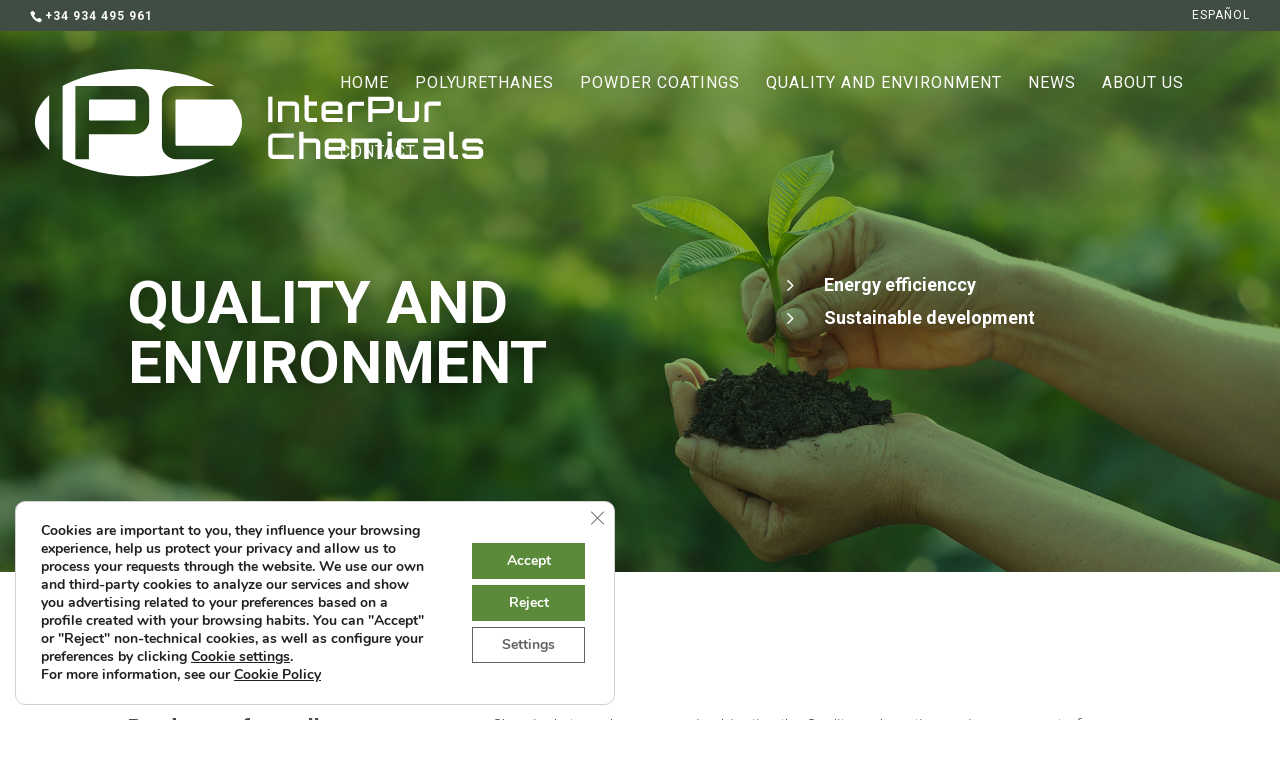

--- FILE ---
content_type: text/css
request_url: https://interpurchemicals.com/wp-content/et-cache/563/et-core-unified-563.min.css?ver=1769229599
body_size: 572
content:
.en-footer:lang(es){display:none}.es-footer:lang(en){display:none}.ds-vertical-align{display:flex;flex-direction:column;justify-content:center}.mobile_menu_bar:before{color:#ffffff!important}h4 a{color:#73c926}h4 a:hover{color:#5ec900}@media screen and (max-width:981px) and (min-width:1280px){nav#top-menu-nav{display:none!important}#et_mobile_nav_menu{display:block}form.et-search-form{width:50%!important;max-width:50%!important}#et_top_search{float:left;margin:8px 32px}}.et_fixed_nav #top-header{position:absolute!important}.et-fixed-header{top:0px!important}.et-fixed-header #logo{content:url(https://interpurchemicals.com/wp-content/uploads/2020/10/logo_interpurchemicals.svg)}@media only screen and (max-width:840px){table.responsive{margin-bottom:0;overflow:hidden;overflow-x:scroll;display:block;white-space:nowrap}}#top-menu>li>a:hover{color:#ffffff!important}#top-menu-nav>ul>li>a{display:inline-block;position:relative;padding-bottom:0px}#et-info-email:hover,#et-secondary-menu>ul>li>a:hover,#top-menu-nav>ul>li>a:hover,.et-social-icons a:hover{opacity:.7;-webkit-transition:all .4s ease-in-out;-moz-transition:all .4s ease-in-out;transition:all .4s ease-in-out}#top-menu-nav>ul>li>a:hover:after{background-color:#ffffff!important}#top-menu-nav>ul>li>a:hover:after{width:100%;background:#ffffff}#top-menu-nav>ul>li>a:after{content:'';display:block;margin:auto;margin-top:9px;height:1px;width:0px;background:transparent;transition:width .5s ease,background-color .5s ease}.et-fixed-header #top-menu-nav>ul>li.et-hover>a{color:#000!important}

--- FILE ---
content_type: text/css
request_url: https://interpurchemicals.com/wp-content/et-cache/563/et-core-unified-tb-1530-deferred-563.min.css?ver=1769229599
body_size: 458
content:
.et_pb_section_0_tb_footer.et_pb_section{padding-top:3vw;padding-bottom:0vw;background-color:#2d2a33!important}.et_pb_text_0_tb_footer.et_pb_text,.et_pb_text_1_tb_footer.et_pb_text,.et_pb_text_2_tb_footer.et_pb_text,.et_pb_text_3_tb_footer.et_pb_text,.et_pb_text_4_tb_footer.et_pb_text,.et_pb_text_5_tb_footer.et_pb_text{color:rgba(255,255,255,0.8)!important}.et_pb_text_0_tb_footer,.et_pb_text_1_tb_footer,.et_pb_text_2_tb_footer,.et_pb_text_4_tb_footer,.et_pb_text_5_tb_footer{line-height:2em;font-weight:300;line-height:2em}.et_pb_text_0_tb_footer h2,.et_pb_text_1_tb_footer h2,.et_pb_text_2_tb_footer h2,.et_pb_text_3_tb_footer h2,.et_pb_text_4_tb_footer h2,.et_pb_text_5_tb_footer h2,.et_pb_text_6_tb_footer h2,.et_pb_text_7_tb_footer h2{font-size:50px;color:#3f4d43!important;line-height:1.2em}.et_pb_text_0_tb_footer h6,.et_pb_text_1_tb_footer h6,.et_pb_text_2_tb_footer h6,.et_pb_text_3_tb_footer h6,.et_pb_text_4_tb_footer h6,.et_pb_text_5_tb_footer h6{text-transform:uppercase;font-size:16px;color:#ffffff!important;letter-spacing:3px;line-height:2em}.et_pb_text_3_tb_footer{line-height:2em;font-weight:300;line-height:2em;padding-top:4px!important}.et_pb_row_2_tb_footer.et_pb_row{padding-top:16px!important;padding-bottom:11px!important;padding-top:16px;padding-bottom:11px}body #page-container .et_pb_section ul.et_pb_social_media_follow_0_tb_footer .follow_button{color:#FFFFFF!important}body #page-container .et_pb_section ul.et_pb_social_media_follow_0_tb_footer .follow_button:before,body #page-container .et_pb_section ul.et_pb_social_media_follow_0_tb_footer .follow_button:after{display:none!important}.et_pb_text_6_tb_footer.et_pb_text a,.et_pb_text_7_tb_footer.et_pb_text a{color:rgba(255,255,255,0.6)!important}.et_pb_text_6_tb_footer a,.et_pb_text_7_tb_footer a{font-weight:300}.et_pb_text_6_tb_footer{margin-right:-146px!important;margin-bottom:12px!important;margin-left:-68px!important}.et_pb_social_media_follow_network_0_tb_footer a.icon{background-color:#007bb6!important}@media only screen and (max-width:767px){.et_pb_text_0_tb_footer,.et_pb_text_1_tb_footer,.et_pb_text_2_tb_footer,.et_pb_text_3_tb_footer,.et_pb_text_4_tb_footer,.et_pb_text_5_tb_footer{font-size:14px}}

--- FILE ---
content_type: image/svg+xml
request_url: https://interpurchemicals.com/wp-content/uploads/2020/10/logo_interpurchemicals_w.svg
body_size: 1889
content:
<svg id="Capa_1" data-name="Capa 1" xmlns="http://www.w3.org/2000/svg" viewBox="0 0 484.08 118.13"><defs><style>.cls-1{fill:#fff;}</style></defs><path class="cls-1" d="M251.89,58.54V31h4.55V58.54Z"/><path class="cls-1" d="M262.48,58.54V36.36h17.43a4.9,4.9,0,0,1,3.6,1.51A5,5,0,0,1,285,41.49v17h-4.55V42.29a2,2,0,0,0-.21-1.17,2,2,0,0,0-1.17-.21H268.44a2,2,0,0,0-1.18.21c-.15.14-.23.53-.23,1.17V58.54Z"/><path class="cls-1" d="M296.09,58.54A4.92,4.92,0,0,1,292.45,57,5,5,0,0,1,291,53.42v-24h4.55v6.92h8.87v4.55h-8.87v11.7a2,2,0,0,0,.21,1.17,2,2,0,0,0,1.17.21h7.49v4.55Z"/><path class="cls-1" d="M314.44,58.54a5.16,5.16,0,0,1-5.12-5.12V41.49a5.16,5.16,0,0,1,5.12-5.13h12.27a5.12,5.12,0,0,1,5.12,5.13v8.26h-18v2.86c0,.64.06,1,.2,1.17a2,2,0,0,0,1.17.21h16.59v4.55Zm-.57-13h13.41V42.29a2,2,0,0,0-.21-1.17,1.91,1.91,0,0,0-1.16-.21H315.24a2,2,0,0,0-1.17.21c-.14.14-.2.53-.2,1.17Z"/><path class="cls-1" d="M337.49,58.54v-17a5.16,5.16,0,0,1,5.13-5.13H355v4.55H343.42a2,2,0,0,0-1.17.21,2,2,0,0,0-.21,1.17V58.54Z"/><path class="cls-1" d="M359.4,58.54V31.05h22.37a5,5,0,0,1,3.65,1.53,5,5,0,0,1,1.51,3.63v7.57a5.19,5.19,0,0,1-5.16,5.12l-17.78,0v9.6Zm6-14.26h15.56a2.19,2.19,0,0,0,1.17-.19c.14-.13.21-.51.21-1.15V37a1.93,1.93,0,0,0-.21-1.16,2,2,0,0,0-1.17-.21H365.36a1.93,1.93,0,0,0-1.16.21A1.93,1.93,0,0,0,364,37v5.93c0,.64.07,1,.21,1.15A2.17,2.17,0,0,0,365.36,44.28Z"/><path class="cls-1" d="M396.56,58.54A4.88,4.88,0,0,1,392.93,57a5,5,0,0,1-1.49-3.61V36.36H396V52.61a2,2,0,0,0,.21,1.17,1.93,1.93,0,0,0,1.16.21H408a2,2,0,0,0,1.17-.21,2,2,0,0,0,.21-1.17V36.36H414V53.42A5,5,0,0,1,412.47,57a4.92,4.92,0,0,1-3.64,1.51Z"/><path class="cls-1" d="M419.88,58.54v-17A5.16,5.16,0,0,1,425,36.36h12.35v4.55H425.81a2,2,0,0,0-1.17.21,2,2,0,0,0-.21,1.17V58.54Z"/><path class="cls-1" d="M257.2,98.43A5.16,5.16,0,0,1,252,93.27V76.07a5.16,5.16,0,0,1,5.16-5.16h22.29v4.62H258a2.19,2.19,0,0,0-1.17.19c-.14.13-.21.51-.21,1.15v15.6c0,.64.07,1,.21,1.15a2.19,2.19,0,0,0,1.17.19h21.48v4.62Z"/><path class="cls-1" d="M285.31,98.43V69h4.55v7.27h12.88a4.85,4.85,0,0,1,3.57,1.51,4.92,4.92,0,0,1,1.51,3.61V98.43h-4.55V82.18a1.93,1.93,0,0,0-.21-1.16,1.91,1.91,0,0,0-1.16-.21H291.27a2.08,2.08,0,0,0-1.19.21c-.15.14-.22.53-.22,1.16V98.43Z"/><path class="cls-1" d="M317.73,98.43a5.16,5.16,0,0,1-5.13-5.12V81.38a5.16,5.16,0,0,1,5.13-5.12H330a4.88,4.88,0,0,1,3.63,1.51,4.94,4.94,0,0,1,1.49,3.61v8.26h-18v2.87a1,1,0,0,0,1.38,1.37h16.59v4.55Zm-.58-13h13.42V82.18a1,1,0,0,0-1.37-1.37H318.53a1,1,0,0,0-1.38,1.37Z"/><path class="cls-1" d="M341.09,98.43V76.26H369a4.9,4.9,0,0,1,3.63,1.51,5,5,0,0,1,1.49,3.61V98.43h-4.55V82.18a1,1,0,0,0-1.38-1.37h-6.88a1.91,1.91,0,0,0-1.16.21,1.93,1.93,0,0,0-.21,1.16V98.43h-4.63V82.18a2.07,2.07,0,0,0-.19-1.16c-.13-.14-.51-.21-1.15-.21h-6.92a1,1,0,0,0-1.38,1.37V98.43Z"/><path class="cls-1" d="M380.31,73.58V69h4.55v4.59Zm0,24.85V76.26h4.55V98.43Z"/><path class="cls-1" d="M395.61,98.43a5.16,5.16,0,0,1-5.13-5.12V81.38a5.16,5.16,0,0,1,5.13-5.12H413v4.55H396.41A1,1,0,0,0,395,82.18V92.51a1,1,0,0,0,1.38,1.37H413v4.55Z"/><path class="cls-1" d="M423.94,98.43a5.14,5.14,0,0,1-5.13-5.12V85.05h18V82.18a1,1,0,0,0-1.37-1.37h-16.6V76.26h17.4a4.88,4.88,0,0,1,3.63,1.51,4.94,4.94,0,0,1,1.49,3.61V98.43Zm.8-4.55h12V89.22H423.36v3.29a1,1,0,0,0,1.38,1.37Z"/><path class="cls-1" d="M451.66,98.43a5.16,5.16,0,0,1-5.13-5.12V69h4.59V92.51a1,1,0,0,0,1.38,1.37h3.44v4.55Z"/><path class="cls-1" d="M465.65,98.43a5.16,5.16,0,0,1-5.12-5.12v-.73h4.55v.27a.83.83,0,0,0,1,1h11.35a1.22,1.22,0,0,0,.83-.21,1.23,1.23,0,0,0,.2-.82V90.67a1.23,1.23,0,0,0-.2-.82,1.22,1.22,0,0,0-.83-.21H465.65a5.16,5.16,0,0,1-5.12-5.12V81.38a5.16,5.16,0,0,1,5.12-5.12h12.27a5.16,5.16,0,0,1,5.16,5.12v.73h-4.59v-.27a1.23,1.23,0,0,0-.2-.82,1.22,1.22,0,0,0-.83-.21H466.11a.83.83,0,0,0-1,1V84a.83.83,0,0,0,1,1h11.81a5.16,5.16,0,0,1,5.16,5.12v3.14a5.16,5.16,0,0,1-5.16,5.12Z"/><path class="cls-1" d="M142.12,94.24a14.71,14.71,0,0,1-4.53-10.8V34.69a14.75,14.75,0,0,1,4.53-10.81,14.74,14.74,0,0,1,10.8-4.52h41c-1.23-.68-2.48-1.35-3.77-2C169.28,6.81,141.66,1,112.37,1S55.47,6.81,34.62,17.36c-1.31.66-2.58,1.34-3.82,2V98.73c1.24.7,2.51,1.37,3.82,2,20.85,10.55,48.47,16.36,77.75,16.36s56.91-5.81,77.76-16.36c1.29-.66,2.54-1.32,3.77-2h-41A14.71,14.71,0,0,1,142.12,94.24Zm-18.22-38a15.43,15.43,0,0,1-15.44,15.32l-49.41.11V98.77H44.49V19.47h64a14.81,14.81,0,0,1,10.92,4.58A14.81,14.81,0,0,1,123.9,34.8Z"/><path class="cls-1" d="M152.54,34.41q-.39.39-.39,3.48V80.24c0,2.06.13,3.21.39,3.47s1.41.39,3.47.39h57.06c7-7.69,10.68-16.19,10.68-25s-3.69-17.34-10.68-25H156C154,34,152.8,34.16,152.54,34.41Z"/><path class="cls-1" d="M1,59.06C1,69.71,6.34,79.85,16.35,88.68V29.44C6.34,38.28,1,48.42,1,59.06Z"/><path class="cls-1" d="M109.23,53.11c0,2.06-.15,3.2-.44,3.42s-1.43.33-3.42.33H62.91c-2.06,0-3.22-.11-3.47-.33s-.39-1.36-.39-3.42V37.89q0-3.09.39-3.48c.25-.25,1.41-.38,3.47-.38h42.46c2,0,3.12.13,3.42.38s.44,1.42.44,3.48Z"/></svg>

--- FILE ---
content_type: image/svg+xml
request_url: https://interpurchemicals.com/wp-content/uploads/2020/10/logo_interpurchemicals_w.svg
body_size: 1889
content:
<svg id="Capa_1" data-name="Capa 1" xmlns="http://www.w3.org/2000/svg" viewBox="0 0 484.08 118.13"><defs><style>.cls-1{fill:#fff;}</style></defs><path class="cls-1" d="M251.89,58.54V31h4.55V58.54Z"/><path class="cls-1" d="M262.48,58.54V36.36h17.43a4.9,4.9,0,0,1,3.6,1.51A5,5,0,0,1,285,41.49v17h-4.55V42.29a2,2,0,0,0-.21-1.17,2,2,0,0,0-1.17-.21H268.44a2,2,0,0,0-1.18.21c-.15.14-.23.53-.23,1.17V58.54Z"/><path class="cls-1" d="M296.09,58.54A4.92,4.92,0,0,1,292.45,57,5,5,0,0,1,291,53.42v-24h4.55v6.92h8.87v4.55h-8.87v11.7a2,2,0,0,0,.21,1.17,2,2,0,0,0,1.17.21h7.49v4.55Z"/><path class="cls-1" d="M314.44,58.54a5.16,5.16,0,0,1-5.12-5.12V41.49a5.16,5.16,0,0,1,5.12-5.13h12.27a5.12,5.12,0,0,1,5.12,5.13v8.26h-18v2.86c0,.64.06,1,.2,1.17a2,2,0,0,0,1.17.21h16.59v4.55Zm-.57-13h13.41V42.29a2,2,0,0,0-.21-1.17,1.91,1.91,0,0,0-1.16-.21H315.24a2,2,0,0,0-1.17.21c-.14.14-.2.53-.2,1.17Z"/><path class="cls-1" d="M337.49,58.54v-17a5.16,5.16,0,0,1,5.13-5.13H355v4.55H343.42a2,2,0,0,0-1.17.21,2,2,0,0,0-.21,1.17V58.54Z"/><path class="cls-1" d="M359.4,58.54V31.05h22.37a5,5,0,0,1,3.65,1.53,5,5,0,0,1,1.51,3.63v7.57a5.19,5.19,0,0,1-5.16,5.12l-17.78,0v9.6Zm6-14.26h15.56a2.19,2.19,0,0,0,1.17-.19c.14-.13.21-.51.21-1.15V37a1.93,1.93,0,0,0-.21-1.16,2,2,0,0,0-1.17-.21H365.36a1.93,1.93,0,0,0-1.16.21A1.93,1.93,0,0,0,364,37v5.93c0,.64.07,1,.21,1.15A2.17,2.17,0,0,0,365.36,44.28Z"/><path class="cls-1" d="M396.56,58.54A4.88,4.88,0,0,1,392.93,57a5,5,0,0,1-1.49-3.61V36.36H396V52.61a2,2,0,0,0,.21,1.17,1.93,1.93,0,0,0,1.16.21H408a2,2,0,0,0,1.17-.21,2,2,0,0,0,.21-1.17V36.36H414V53.42A5,5,0,0,1,412.47,57a4.92,4.92,0,0,1-3.64,1.51Z"/><path class="cls-1" d="M419.88,58.54v-17A5.16,5.16,0,0,1,425,36.36h12.35v4.55H425.81a2,2,0,0,0-1.17.21,2,2,0,0,0-.21,1.17V58.54Z"/><path class="cls-1" d="M257.2,98.43A5.16,5.16,0,0,1,252,93.27V76.07a5.16,5.16,0,0,1,5.16-5.16h22.29v4.62H258a2.19,2.19,0,0,0-1.17.19c-.14.13-.21.51-.21,1.15v15.6c0,.64.07,1,.21,1.15a2.19,2.19,0,0,0,1.17.19h21.48v4.62Z"/><path class="cls-1" d="M285.31,98.43V69h4.55v7.27h12.88a4.85,4.85,0,0,1,3.57,1.51,4.92,4.92,0,0,1,1.51,3.61V98.43h-4.55V82.18a1.93,1.93,0,0,0-.21-1.16,1.91,1.91,0,0,0-1.16-.21H291.27a2.08,2.08,0,0,0-1.19.21c-.15.14-.22.53-.22,1.16V98.43Z"/><path class="cls-1" d="M317.73,98.43a5.16,5.16,0,0,1-5.13-5.12V81.38a5.16,5.16,0,0,1,5.13-5.12H330a4.88,4.88,0,0,1,3.63,1.51,4.94,4.94,0,0,1,1.49,3.61v8.26h-18v2.87a1,1,0,0,0,1.38,1.37h16.59v4.55Zm-.58-13h13.42V82.18a1,1,0,0,0-1.37-1.37H318.53a1,1,0,0,0-1.38,1.37Z"/><path class="cls-1" d="M341.09,98.43V76.26H369a4.9,4.9,0,0,1,3.63,1.51,5,5,0,0,1,1.49,3.61V98.43h-4.55V82.18a1,1,0,0,0-1.38-1.37h-6.88a1.91,1.91,0,0,0-1.16.21,1.93,1.93,0,0,0-.21,1.16V98.43h-4.63V82.18a2.07,2.07,0,0,0-.19-1.16c-.13-.14-.51-.21-1.15-.21h-6.92a1,1,0,0,0-1.38,1.37V98.43Z"/><path class="cls-1" d="M380.31,73.58V69h4.55v4.59Zm0,24.85V76.26h4.55V98.43Z"/><path class="cls-1" d="M395.61,98.43a5.16,5.16,0,0,1-5.13-5.12V81.38a5.16,5.16,0,0,1,5.13-5.12H413v4.55H396.41A1,1,0,0,0,395,82.18V92.51a1,1,0,0,0,1.38,1.37H413v4.55Z"/><path class="cls-1" d="M423.94,98.43a5.14,5.14,0,0,1-5.13-5.12V85.05h18V82.18a1,1,0,0,0-1.37-1.37h-16.6V76.26h17.4a4.88,4.88,0,0,1,3.63,1.51,4.94,4.94,0,0,1,1.49,3.61V98.43Zm.8-4.55h12V89.22H423.36v3.29a1,1,0,0,0,1.38,1.37Z"/><path class="cls-1" d="M451.66,98.43a5.16,5.16,0,0,1-5.13-5.12V69h4.59V92.51a1,1,0,0,0,1.38,1.37h3.44v4.55Z"/><path class="cls-1" d="M465.65,98.43a5.16,5.16,0,0,1-5.12-5.12v-.73h4.55v.27a.83.83,0,0,0,1,1h11.35a1.22,1.22,0,0,0,.83-.21,1.23,1.23,0,0,0,.2-.82V90.67a1.23,1.23,0,0,0-.2-.82,1.22,1.22,0,0,0-.83-.21H465.65a5.16,5.16,0,0,1-5.12-5.12V81.38a5.16,5.16,0,0,1,5.12-5.12h12.27a5.16,5.16,0,0,1,5.16,5.12v.73h-4.59v-.27a1.23,1.23,0,0,0-.2-.82,1.22,1.22,0,0,0-.83-.21H466.11a.83.83,0,0,0-1,1V84a.83.83,0,0,0,1,1h11.81a5.16,5.16,0,0,1,5.16,5.12v3.14a5.16,5.16,0,0,1-5.16,5.12Z"/><path class="cls-1" d="M142.12,94.24a14.71,14.71,0,0,1-4.53-10.8V34.69a14.75,14.75,0,0,1,4.53-10.81,14.74,14.74,0,0,1,10.8-4.52h41c-1.23-.68-2.48-1.35-3.77-2C169.28,6.81,141.66,1,112.37,1S55.47,6.81,34.62,17.36c-1.31.66-2.58,1.34-3.82,2V98.73c1.24.7,2.51,1.37,3.82,2,20.85,10.55,48.47,16.36,77.75,16.36s56.91-5.81,77.76-16.36c1.29-.66,2.54-1.32,3.77-2h-41A14.71,14.71,0,0,1,142.12,94.24Zm-18.22-38a15.43,15.43,0,0,1-15.44,15.32l-49.41.11V98.77H44.49V19.47h64a14.81,14.81,0,0,1,10.92,4.58A14.81,14.81,0,0,1,123.9,34.8Z"/><path class="cls-1" d="M152.54,34.41q-.39.39-.39,3.48V80.24c0,2.06.13,3.21.39,3.47s1.41.39,3.47.39h57.06c7-7.69,10.68-16.19,10.68-25s-3.69-17.34-10.68-25H156C154,34,152.8,34.16,152.54,34.41Z"/><path class="cls-1" d="M1,59.06C1,69.71,6.34,79.85,16.35,88.68V29.44C6.34,38.28,1,48.42,1,59.06Z"/><path class="cls-1" d="M109.23,53.11c0,2.06-.15,3.2-.44,3.42s-1.43.33-3.42.33H62.91c-2.06,0-3.22-.11-3.47-.33s-.39-1.36-.39-3.42V37.89q0-3.09.39-3.48c.25-.25,1.41-.38,3.47-.38h42.46c2,0,3.12.13,3.42.38s.44,1.42.44,3.48Z"/></svg>